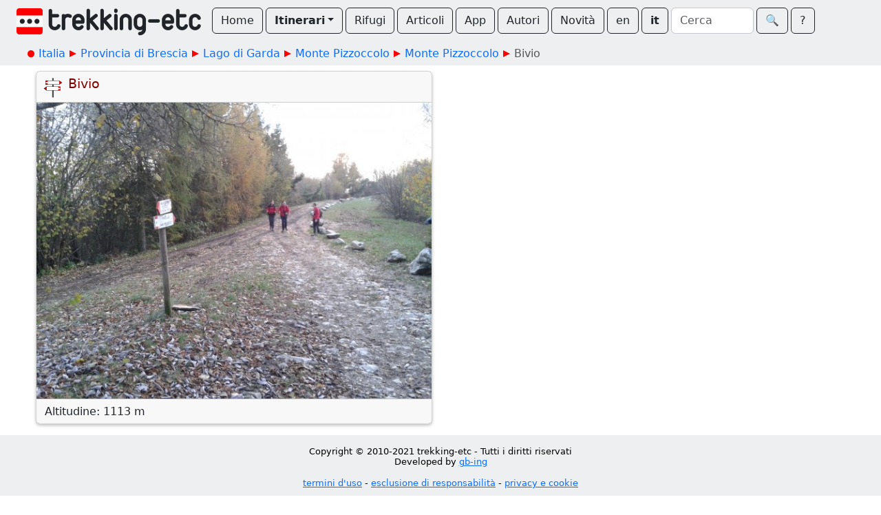

--- FILE ---
content_type: text/html; charset=utf-8
request_url: https://www.trekking-etc.it/etc/trekking/it/tours/eu/it/bs/lago-di-garda/monte-pizzoccolo/pizzoccolo-cresta-sud-est/bivio-3/poi
body_size: 7787
content:
<!DOCTYPE html>
<html lang="it">
<head>
  <meta charset="utf-8" />
  <meta name="viewport" content="width=device-width, initial-scale=1" />
  <title>Bivio - trekking-etc</title>
  <meta name="description" content="">
  <meta name="author" content="The trekking-etc team">
  <meta name="robots" content="index, follow">
  <link rel="canonical" href="https://www.trekking-etc.it/etc/trekking/it/tours/eu/it/bs/lago-di-garda/monte-pizzoccolo/pizzoccolo-cresta-sud-est/bivio-3/poi">
  <meta property="og:title" content="Bivio - trekking-etc">
  <meta property="og:type" content="article">
  <meta property="og:description" content="">
  <meta property="og:site_name" content="trekking-etc">
  <meta property="og:url" content="https://www.trekking-etc.it/etc/trekking/it/tours/eu/it/bs/lago-di-garda/monte-pizzoccolo/pizzoccolo-cresta-sud-est/bivio-3/poi">
  <meta name="twitter:card" content="summary_large_image">
  <meta name="twitter:title" content="Bivio - trekking-etc">
  <meta name="twitter:description" content="">
  <script type="application/ld+json">{"@context":"https://schema.org","@type":"Place","name":"Bivio","description":"","url":"https://www.trekking-etc.it/etc/trekking/it/tours/eu/it/bs/lago-di-garda/monte-pizzoccolo/pizzoccolo-cresta-sud-est/bivio-3/poi","geo":{"@type":"GeoCoordinates","latitude":45.663813,"longitude":10.55846}}</script>
  <meta name="theme-color" content="#ffffff" />
  <link href="/css/bootstrap.min.css" rel="stylesheet" />
  <link href="/css/bsx.css" rel="stylesheet" />
  <link href="/css/trekking.css" rel="stylesheet" />
  <script src="/js/bootstrap.bundle.min.js"></script>
  <script src="/js/htmx.min.js"></script>
  <script src="/js/bsx.js"></script>
  <link rel="icon" type="image/png" href="/favicon/favicon-96x96.png" sizes="96x96" />
  <link rel="icon" type="image/svg+xml" href="/favicon/favicon.svg" />
  <link rel="shortcut icon" href="/favicon/favicon.ico" />
  <link rel="apple-touch-icon" sizes="180x180" href="/favicon/apple-touch-icon.png" />
  <link rel="manifest" href="/favicon/site.webmanifest" />  <meta name="theme-color" content="#ffffff" />
</head>
<body>
  <div class="d-flex align-items-center flex-wrap px-4 pt-1 pb-2 text-bg-light" id="top-bar" name="top-bar">
    <a class="text-decoration-none" href="/etc/trekking/it/home/home">
      <img class="d-inline me-3 mt-2" style="max-height: 40px;" src="/images/trekking-logo.png" alt="Back to home" title="Back to home">
    </a>
    <a class="btn btn-outline-dark mt-1 me-1" role="button" href="/etc/trekking/it/home/home">Home</a>
    <div class="mt-1 me-1 btn-group">
      <button class="btn dropdown-toggle fw-bold btn-outline-dark" type="button" data-bs-toggle="dropdown" aria-expanded="false">Itinerari</button>
      <ul class="dropdown-menu">
        <li><a class="dropdown-item" href="/etc/trekking/it/tours-by-cat/topic">Per categoria</a></li>
        <li><a class="dropdown-item" href="/etc/trekking/it/tours/eu/it/topic">Per zona geografica</a></li>
        <li><a class="dropdown-item" href="/etc/trekking/it/trekking/topic">Trekking</a></li>
        <li><a class="dropdown-item" href="/etc/trekking/it/search/search?type=tour&xcat=gallery&recent=12">Più recenti</a></li>
      </ul>
    </div>
    <a class="btn btn-outline-dark mt-1 me-1" role="button" href="/etc/trekking/it/refuges/topic">Rifugi</a>
    <a class="btn btn-outline-dark mt-1 me-1" role="button" href="/etc/trekking/it/articles/rfolder">Articoli</a>
    <a class="btn btn-outline-dark mt-1 me-1" role="button" href="/etc/trekking/it/trekking-etc-viewer/article">App</a>
    <a class="btn btn-outline-dark mt-1 me-1" role="button" href="/etc/trekking/it/authors/folder">Autori</a>
    <a class="btn btn-outline-dark mt-1 me-1" role="button" href="/etc/trekking/it/news/rfolder">Novità</a>
    <a class="btn btn-outline-dark mt-1 me-1" role="button" href="/etc/trekking/en/tours/eu/it/bs/lago-di-garda/monte-pizzoccolo/pizzoccolo-cresta-sud-est/bivio-3/poi">en</a>
    <a class="btn btn-outline-dark mt-1 fw-bold me-1" role="button" href="/etc/trekking/it/tours/eu/it/bs/lago-di-garda/monte-pizzoccolo/pizzoccolo-cresta-sud-est/bivio-3/poi">it</a>
    <form class="d-flex align-items-center mt-1 me-1" method="get" action="/etc/trekking/it/search/search">
      <input class="form-control me-1" style="max-width: 120px;" type="text" name="search" id="search" placeholder="Cerca"></input>
      <button class="btn btn-outline-dark" type="submit">&#x1F50D;&#xFE0E;</button>
    </form>
    <a class="btn btn-outline-dark mt-1" role="button" href="/etc/trekking/it/etc/about/article">?</a>
  </div>
  <div class="text-bg-light p-2">
    <div class="crumb-container mx-auto">
      <nav style="--bs-breadcrumb-divider: ;" id="crumbs" name="crumbs" aria-label="breadcrumb">
        <ul class="breadcrumb">
          <li class="breadcrumb-start"><img src="/images/breadcrumb-dot.png"></img></li>
          <li class="breadcrumb-item"><a style="text-decoration: none;" href="/etc/trekking/it/tours/eu/it/topic">Italia</a></li>
          <li class="breadcrumb-next"><img src="/images/breadcrumb-next.png"></img></li>
          <li class="breadcrumb-item"><a style="text-decoration: none;" href="/etc/trekking/it/tours/eu/it/bs/topic">Provincia di Brescia</a></li>
          <li class="breadcrumb-next"><img src="/images/breadcrumb-next.png"></img></li>
          <li class="breadcrumb-item"><a style="text-decoration: none;" href="/etc/trekking/it/tours/eu/it/bs/lago-di-garda/topic">Lago di Garda</a></li>
          <li class="breadcrumb-next"><img src="/images/breadcrumb-next.png"></img></li>
          <li class="breadcrumb-item"><a style="text-decoration: none;" href="/etc/trekking/it/tours/eu/it/bs/lago-di-garda/monte-pizzoccolo/topic">Monte Pizzoccolo</a></li>
          <li class="breadcrumb-next"><img src="/images/breadcrumb-next.png"></img></li>
          <li class="breadcrumb-item"><a style="text-decoration: none;" href="/etc/trekking/it/tours/eu/it/bs/lago-di-garda/monte-pizzoccolo/pizzoccolo-cresta-sud-est/pois">Monte Pizzoccolo</a></li>
          <li class="breadcrumb-next"><img src="/images/breadcrumb-next.png"></img></li>
          <li class="breadcrumb-item active" aria-current="page">Bivio</li>
        </ul>
      </nav>
    </div>
  </div>
  <div class="row main-strip row-cols-1 row-cols-lg-2">
    <div class="col">
      <div class="row row-cols-1">
        <div class="col">
          <div class="card poi-content article-content mt-2 shadow-sm">
            <div class="card-header poi-card-title d-flex align-items-top">
              <img src="/etc/trekking/it/cats/poi/signs/image_128.png" alt="Indicazioni" title="Indicazioni">
              <div>
                <h1 class="mb-0">Bivio</h1>
                <p class="mb-0"></p>
              </div>
            </div>
            <img class="card-img" src="/etc/trekking/it/tours/eu/it/bs/lago-di-garda/monte-pizzoccolo/pizzoccolo-cresta-sud-est/bivio-3/image_600.jpg" alt="Indicazioni" title="Indicazioni"></img>
            <div class="card-footer">Altitudine: 1113 m</div>
          </div>
        </div>
      </div>
    </div>
    <div class="col">
      <div class="row row-cols-1"></div>
    </div>
  </div>
  <div class="text-center py-3 mt-3 text-bg-light" style="font-size: 0.8em;">
    <div style="text-align: center;">
<p>Copyright &copy; 2010-2021 trekking-etc&nbsp;- Tutti i diritti riservati<br />
Developed by <a href="http://www.gb-ing.it/" target="_blank">gb-ing</a></p>

<p><a href="/etc/trekking/it/legal/terms-of-use/article">termini d&#39;uso</a> - <a href="/etc/trekking/it/legal/disclaimer/article">esclusione di responsabilit&agrave;</a> - <a href="/etc/trekking/it/legal/privacy/article">privacy e cookie</a></p>
</div>

    <p>Pagine viste: 2756025</p>
  </div>
</body>
</html>